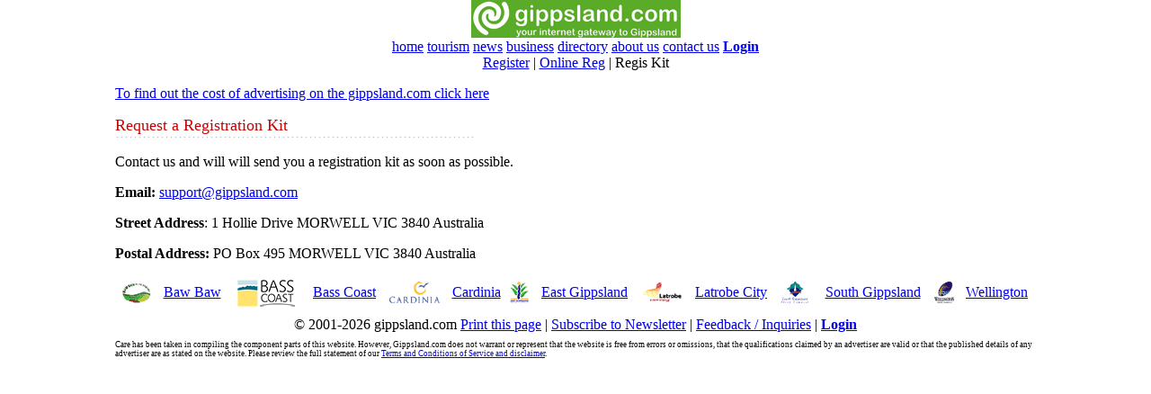

--- FILE ---
content_type: text/html
request_url: http://gippsland.com/Register/RequestRegistrationKit.asp
body_size: 6882
content:


<!-- Global site tag (gtag.js) - Google Analytics -->

<script async src="https://www.googletagmanager.com/gtag/js?id=G-LDWCRQ61PT"></script> 

<script>
window.dataLayer = window.dataLayer || [];
function gtag(){dataLayer.push(arguments);}
gtag('js', new Date()); 

gtag('config', 'UA-271478640-2');
gtag('config', 'G-LDWCRQ61PT');
</script>


<!DOCTYPE HTML PUBLIC "-//W3C//DTD HTML 4.01 Transitional//EN">
<html>
<head>
<title>Regis Kit</title>
<META name="Keywords" content="">
<META name="Description" content="">
<LINK rel=stylesheet href='/CSS/RedesignDefault.css' TYPE="text/css" >
<LINK rel=stylesheet href='/CSS/NewIE.css' media=all TYPE="text/css">
<LINK rel=stylesheet href='/CSS/Layout.css' media=all TYPE="text/css">
<SCRIPT LANGUAGE=javascript src='http://global.gippsland.com/myrp/js/Shop.js'></SCRIPT>
<script type="text/javascript" src="/js/default.js"></script>
</head>

<SCRIPT LANGUAGE="Javascript1.2">
	function AddToFavorites() {
		if (document.all) {
			window.external.AddFavorite('http://gippsland.com/','The Gippsland Portal');
		}
	}
	function PrintThisPage() {
		var w = window.open('/asp/Print.asp', 'wndPrintDotWeb');
		w.opener = window;
	}
</SCRIPT>


<body bgcolor="#ffffff" leftmargin="8" bottommargin="0" topmargin="0" rightmargin="0" marginwidth="0" marginheight="0">
<div id="pageArea" style="margin: auto; width: 1024px;">
	
<div style="text-align:center">
	<div id="mainHeader">
		<div id="topBar">
			<div id="topBarLeft">
				<img src="/Images/Masthead/GippslandPortalLogo.gif" alt="Gippsland Portal" />
			</div>

			<div id="topBarRight">

<!-- Rem of script and form
				<script type="text/javascript">
					function submitGoogle(){
						var oSearchBox = getObjectByID("websiteSearchBox");
						if(oSearchBox){
							document.location.href = "http://www.google.com.au/search?as_q=" + escape(oSearchBox.value) + "&as_sitesearch=" + escape("gippsland.com");
						}
					}

					function submitGippsland(){
						var oSearchBox = getObjectByID("websiteSearchBox");
						if(oSearchBox)
							document.location.href = "/Search/Default.asp?sCrit=" + escape(oSearchBox.value) + "&bSearch=1&iPageSize=10&bWebsite=1&bNews=1&bDirectory=1&bEvents=1&bForSale=1&bJobs=1&bFAQs=1&bForums=1&iShowArchived=0&iSearchExactPhrase=0";
					}
				</script>
				<form id="searchForm">
					<input type="text" maxlength="250" id="websiteSearchBox" /><br />
					<input type="button" value="Search Gippsland (Google)" class="searchButton" onclick="submitGoogle()" />

Close of script and form -->

					<!-- <input type="button" value="Search This Site" class="searchButton" onclick="submitGippsland()" /> -->

<!--	Rem of form and div tag

				</form> 

End of close form and div -->

			</div>
		</div>

		<img alt="" title="" src="/images/spacer.gif" class="clearBreak" />
		<div id="navigationBar">
			<span class = "currentSection"><a href="/">home</a></span>
			<span><a href="/Directory/Trails/">tourism</a></span>
			<span><a href="/News/">news</a></span>
			<!-- <span><a href="/Events/">events</a></span> -->
			<!-- <span><a href="/Community/">community</a></span> -->
			<!-- <span><a href="/News/Jobs.asp">jobs</a></span> -->
			<span><a href="/Directory/">business</a></span>
			<span><a href="/BusinessDirectory/">directory</a></span>
			<!-- <span><a href="/Entertainment/">entertainment</a></span> -->
			<!-- <span><a href="/Government/">government</a></span> -->
			<span><a href="/AboutUs/">about us</a></span>
			<span><a href="/ContactUs/">contact us</a></span>
			<span><a href='/Admin/'><b>Login</b></a></span>
		</div>
		<div id="navigationBar2"><a class="navMenuPage" href='http://gippsland.com/Register/Default.asp'>Register</a> | <a class="navMenuPage" href='http://gippsland.com/Register/OnlineRegistration.asp'>Online Reg</a> | <span class="navMenuPage">Regis Kit</span> </div>

		<!--<div id="bannerBar">
		</div>-->

		

	</div>
</div>


<div id="pageContent2">
<P><A title="" href="http://gippsland.com/BusinessDirectory/CosttoAdvertiseYourBusinessInGippslandBusinessDirectory.asp" target="">To find out&nbsp;the cost of advertising on the gippsland.com click here</A></P>

<p><FONT color=#cc0000 size=4>Request a Registration Kit</FONT><BR><IMG alt="" src="http://gippsland.com/images/headingunderline.gif" border=0></p>
<P>Contact us and will will send you a registration kit as soon as possible.</P>
<p><strong>Email: </strong><a href="mailto:support@gippsland.com">support@gippsland.com</a></p>
<p><strong>Street Address</strong>: 1 Hollie Drive MORWELL VIC 3840 Australia</p>
<p><strong>Postal Address: </strong>PO Box 495 MORWELL&nbsp;VIC 3840 Australia</p>

</div>


<div id="footerBar">
	<table width="100%" cellspacing="0" cellpadding="2" class="smallfont" bgcolor="#ffffff">
	<tr align="center" valign="middle">
	<td><img src="/images/new/c-bawbaw.gif"></td><td><a href="http://www.bawbawshire.vic.gov.au/">Baw Baw</a></td>
	<td><img src='/images/new/c-basscoast.gif'></td><td><a href='http://www.basscoast.vic.gov.au/'>Bass Coast</a></td>
	<td><img src='/images/new/c-cardinia.gif'></td><td><a href='http://www.cardinia.vic.gov.au/'>Cardinia</a></td>
	<td><img src='/images/new/c-eastgipps.gif'></td><td><a href='http://www.egipps.vic.gov.au/'>East Gippsland</a></td>
	<td><img src='/images/new/c-latrobe.gif'></td><td><a href='http://www.latrobe.vic.gov.au/'>Latrobe City</a></td>
	<td><img src='/images/new/c-southgipps.gif'></td><td><a href='http://www.southgippsland.vic.gov.au/'>South Gippsland</a></td>
	<td><img src='/images/new/c-wellington.gif'></td><td><a href='http://www.wellington.vic.gov.au/'>Wellington</a></td>
	</tr>
	</table>

	
	<table width="100%" cellspacing="0" cellpadding="8" class="smallfont" bgcolor="#ffffff" align="center">
	<tr>


	<td align="center">
				&copy; 2001-2026 gippsland.com

	<a href='javascript:PrintThisPage()' title='Print this page'>Print this page</a>&nbsp;|
	<a href='/Newsletters/' title='Keep up-to-date! Subscribe to the online newsletter'>Subscribe to Newsletter</a>&nbsp;|
	<a href='/ContactUs/' title='Let us know what you think and how we can improve'>Feedback / Inquiries</a>&nbsp;|
	<a href='/Admin/'><b>Login</b></a><br>
	</td>

	</tr>
	</table>

	<div style="font-size:7pt;">
	Care has been taken in compiling the component parts of this website. However, Gippsland.com does not warrant or represent that the website is free from errors or omissions, that the qualifications claimed by an advertiser are valid or that the published details of any advertiser are as stated on the website. Please review the full statement of our <a href="http://gippsland.com/TermsandConditions.asp">Terms and Conditions of Service and disclaimer</a>.
</div>

</div>

</div>
</body>
</html>



--- FILE ---
content_type: application/x-javascript
request_url: http://global.gippsland.com/myrp/js/Shop.js
body_size: 1400
content:
function UpdateGSTInc(guidID) {
	//get ex cost and add 10%
	var el = document.all.item('nCostGSTEx'+guidID);
	var nEx = 0, nInc = 0;
	if (el != null) {
		nEx = el.value.replace(/\$|\,/g,'');
	}
	nInc = nEx * 1.1;
	el = document.all.item('nCostGSTInc'+guidID);
	if (el != null) el.value = FormatCurrency(nInc);
	return true;
}

function UpdateGSTEx(guidID) {
	//get inc cost and /1/11
	var el = document.all.item('nCostGSTInc'+guidID);
	var nEx = 0, nInc = 0;
	if (el != null) {
		nInc = el.value.replace(/\$|\,/g,'');
	}
	nEx = nInc - (nInc * 1/11);
	el = document.all.item('nCostGSTEx'+guidID);
	if (el != null) el.value = FormatCurrency(nEx);
	return true;
}

function FormatCurrency(num) {
	num = num.toString().replace(/\$|\,/g,'');
	if(isNaN(num)) num = "0";
	sign = (num == (num = Math.abs(num)));
	num = Math.floor(num*100+0.50000000001);
	cents = num%100;
	num = Math.floor(num/100).toString();
	if(cents<10) cents = "0" + cents;
	
	for (var i = 0; i < Math.floor((num.length-(1+i))/3); i++)
		num = num.substring(0,num.length-(4*i+3))+','+ num.substring(num.length-(4*i+3));
	
	return (((sign)?'':'-') + '$' + num + '.' + cents);
}

function SetMinimumOrder(elID) {
	var el = document.all.item(elID, 0);
	if (el != null) {
		if (Number(el.value) <= 0) el.value = 1;
	}
}

function EmptyCart(sURL) {
	location.href = sURL + '?bEmptyCart=1';
}